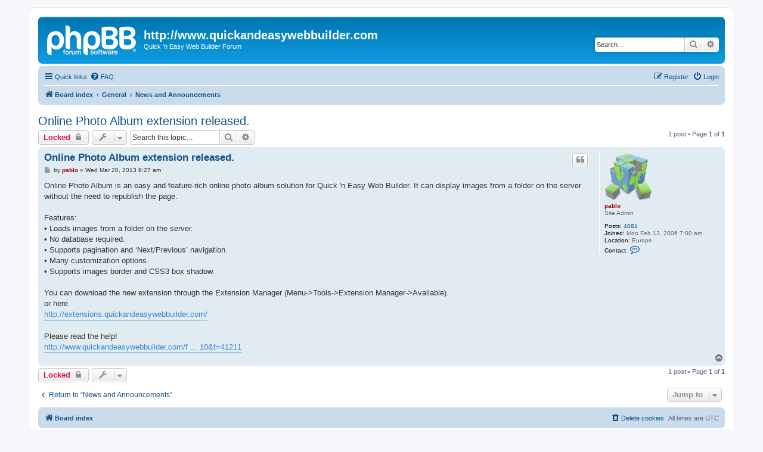

--- FILE ---
content_type: text/html; charset=UTF-8
request_url: https://quickandeasywebbuilder.com/forum/viewtopic.php?t=41330
body_size: 5444
content:
<!DOCTYPE html>
<html dir="ltr" lang="en-gb">
<head>
<meta charset="utf-8" />
<meta http-equiv="X-UA-Compatible" content="IE=edge">
<meta name="viewport" content="width=device-width, initial-scale=1" />

<title>Online Photo Album extension released. - http://www.quickandeasywebbuilder.com</title>

	<link rel="alternate" type="application/atom+xml" title="Feed - http://www.quickandeasywebbuilder.com" href="/forum/app.php/feed?sid=508f7b4c09f13cdbfbb05e32bc0b2aa3">	<link rel="alternate" type="application/atom+xml" title="Feed - News" href="/forum/app.php/feed/news?sid=508f7b4c09f13cdbfbb05e32bc0b2aa3">	<link rel="alternate" type="application/atom+xml" title="Feed - All forums" href="/forum/app.php/feed/forums?sid=508f7b4c09f13cdbfbb05e32bc0b2aa3">	<link rel="alternate" type="application/atom+xml" title="Feed - New Topics" href="/forum/app.php/feed/topics?sid=508f7b4c09f13cdbfbb05e32bc0b2aa3">		<link rel="alternate" type="application/atom+xml" title="Feed - Forum - News and Announcements" href="/forum/app.php/feed/forum/1?sid=508f7b4c09f13cdbfbb05e32bc0b2aa3">	<link rel="alternate" type="application/atom+xml" title="Feed - Topic - Online Photo Album extension released." href="/forum/app.php/feed/topic/41330?sid=508f7b4c09f13cdbfbb05e32bc0b2aa3">	
	<link rel="canonical" href="https://quickandeasywebbuilder.com/forum/viewtopic.php?t=41330">

<!--
	phpBB style name: prosilver
	Based on style:   prosilver (this is the default phpBB3 style)
	Original author:  Tom Beddard ( http://www.subBlue.com/ )
	Modified by:
-->

<link href="./assets/css/font-awesome.min.css?assets_version=17" rel="stylesheet">
<link href="./styles/prosilver/theme/stylesheet.css?assets_version=17" rel="stylesheet">
<link href="./styles/prosilver/theme/en/stylesheet.css?assets_version=17" rel="stylesheet">




<!--[if lte IE 9]>
	<link href="./styles/prosilver/theme/tweaks.css?assets_version=17" rel="stylesheet">
<![endif]-->





</head>
<body id="phpbb" class="nojs notouch section-viewtopic ltr ">


<div id="wrap" class="wrap">
	<a id="top" class="top-anchor" accesskey="t"></a>
	<div id="page-header">
		<div class="headerbar" role="banner">
					<div class="inner">

			<div id="site-description" class="site-description">
		<a id="logo" class="logo" href="./index.php?sid=508f7b4c09f13cdbfbb05e32bc0b2aa3" title="Board index">
					<span class="site_logo"></span>
				</a>
				<h1>http://www.quickandeasywebbuilder.com</h1>
				<p>Quick 'n Easy Web Builder Forum</p>
				<p class="skiplink"><a href="#start_here">Skip to content</a></p>
			</div>

									<div id="search-box" class="search-box search-header" role="search">
				<form action="./search.php?sid=508f7b4c09f13cdbfbb05e32bc0b2aa3" method="get" id="search">
				<fieldset>
					<input name="keywords" id="keywords" type="search" maxlength="128" title="Search for keywords" class="inputbox search tiny" size="20" value="" placeholder="Search…" />
					<button class="button button-search" type="submit" title="Search">
						<i class="icon fa-search fa-fw" aria-hidden="true"></i><span class="sr-only">Search</span>
					</button>
					<a href="./search.php?sid=508f7b4c09f13cdbfbb05e32bc0b2aa3" class="button button-search-end" title="Advanced search">
						<i class="icon fa-cog fa-fw" aria-hidden="true"></i><span class="sr-only">Advanced search</span>
					</a>
					<input type="hidden" name="sid" value="508f7b4c09f13cdbfbb05e32bc0b2aa3" />

				</fieldset>
				</form>
			</div>
						
			</div>
					</div>
				<div class="navbar" role="navigation">
	<div class="inner">

	<ul id="nav-main" class="nav-main linklist" role="menubar">

		<li id="quick-links" class="quick-links dropdown-container responsive-menu" data-skip-responsive="true">
			<a href="#" class="dropdown-trigger">
				<i class="icon fa-bars fa-fw" aria-hidden="true"></i><span>Quick links</span>
			</a>
			<div class="dropdown">
				<div class="pointer"><div class="pointer-inner"></div></div>
				<ul class="dropdown-contents" role="menu">
					
											<li class="separator"></li>
																									<li>
								<a href="./search.php?search_id=unanswered&amp;sid=508f7b4c09f13cdbfbb05e32bc0b2aa3" role="menuitem">
									<i class="icon fa-file-o fa-fw icon-gray" aria-hidden="true"></i><span>Unanswered topics</span>
								</a>
							</li>
							<li>
								<a href="./search.php?search_id=active_topics&amp;sid=508f7b4c09f13cdbfbb05e32bc0b2aa3" role="menuitem">
									<i class="icon fa-file-o fa-fw icon-blue" aria-hidden="true"></i><span>Active topics</span>
								</a>
							</li>
							<li class="separator"></li>
							<li>
								<a href="./search.php?sid=508f7b4c09f13cdbfbb05e32bc0b2aa3" role="menuitem">
									<i class="icon fa-search fa-fw" aria-hidden="true"></i><span>Search</span>
								</a>
							</li>
					
										<li class="separator"></li>

									</ul>
			</div>
		</li>

				<li data-skip-responsive="true">
			<a href="/forum/app.php/help/faq?sid=508f7b4c09f13cdbfbb05e32bc0b2aa3" rel="help" title="Frequently Asked Questions" role="menuitem">
				<i class="icon fa-question-circle fa-fw" aria-hidden="true"></i><span>FAQ</span>
			</a>
		</li>
						
			<li class="rightside"  data-skip-responsive="true">
			<a href="./ucp.php?mode=login&amp;redirect=viewtopic.php%3Ft%3D41330&amp;sid=508f7b4c09f13cdbfbb05e32bc0b2aa3" title="Login" accesskey="x" role="menuitem">
				<i class="icon fa-power-off fa-fw" aria-hidden="true"></i><span>Login</span>
			</a>
		</li>
					<li class="rightside" data-skip-responsive="true">
				<a href="./ucp.php?mode=register&amp;sid=508f7b4c09f13cdbfbb05e32bc0b2aa3" role="menuitem">
					<i class="icon fa-pencil-square-o  fa-fw" aria-hidden="true"></i><span>Register</span>
				</a>
			</li>
						</ul>

	<ul id="nav-breadcrumbs" class="nav-breadcrumbs linklist navlinks" role="menubar">
				
		
		<li class="breadcrumbs" itemscope itemtype="https://schema.org/BreadcrumbList">

			
							<span class="crumb" itemtype="https://schema.org/ListItem" itemprop="itemListElement" itemscope><a itemprop="item" href="./index.php?sid=508f7b4c09f13cdbfbb05e32bc0b2aa3" accesskey="h" data-navbar-reference="index"><i class="icon fa-home fa-fw"></i><span itemprop="name">Board index</span></a><meta itemprop="position" content="1" /></span>

											
								<span class="crumb" itemtype="https://schema.org/ListItem" itemprop="itemListElement" itemscope data-forum-id="45"><a itemprop="item" href="./viewforum.php?f=45&amp;sid=508f7b4c09f13cdbfbb05e32bc0b2aa3"><span itemprop="name">General</span></a><meta itemprop="position" content="2" /></span>
															
								<span class="crumb" itemtype="https://schema.org/ListItem" itemprop="itemListElement" itemscope data-forum-id="1"><a itemprop="item" href="./viewforum.php?f=1&amp;sid=508f7b4c09f13cdbfbb05e32bc0b2aa3"><span itemprop="name">News and Announcements</span></a><meta itemprop="position" content="3" /></span>
							
					</li>

		
					<li class="rightside responsive-search">
				<a href="./search.php?sid=508f7b4c09f13cdbfbb05e32bc0b2aa3" title="View the advanced search options" role="menuitem">
					<i class="icon fa-search fa-fw" aria-hidden="true"></i><span class="sr-only">Search</span>
				</a>
			</li>
			</ul>

	</div>
</div>
	</div>

	
	<a id="start_here" class="anchor"></a>
	<div id="page-body" class="page-body" role="main">
		
		
<h2 class="topic-title"><a href="./viewtopic.php?t=41330&amp;sid=508f7b4c09f13cdbfbb05e32bc0b2aa3">Online Photo Album extension released.</a></h2>
<!-- NOTE: remove the style="display: none" when you want to have the forum description on the topic body -->
<div style="display: none !important;">All the latest news about Quick 'n Easy Web Builder can be read in this section<br>
<br>
<span style="font-size: 125%; line-height: 116%;"><strong class="text-strong">*** Current version: Quick 'n Easy Web Builder 12.2.0 ***</strong><br>
<br>
</span><br /></div>


<div class="action-bar bar-top">
	
			<a href="./posting.php?mode=reply&amp;t=41330&amp;sid=508f7b4c09f13cdbfbb05e32bc0b2aa3" class="button" title="This topic is locked, you cannot edit posts or make further replies.">
							<span>Locked</span> <i class="icon fa-lock fa-fw" aria-hidden="true"></i>
					</a>
	
			<div class="dropdown-container dropdown-button-control topic-tools">
		<span title="Topic tools" class="button button-secondary dropdown-trigger dropdown-select">
			<i class="icon fa-wrench fa-fw" aria-hidden="true"></i>
			<span class="caret"><i class="icon fa-sort-down fa-fw" aria-hidden="true"></i></span>
		</span>
		<div class="dropdown">
			<div class="pointer"><div class="pointer-inner"></div></div>
			<ul class="dropdown-contents">
																												<li>
					<a href="./viewtopic.php?t=41330&amp;sid=508f7b4c09f13cdbfbb05e32bc0b2aa3&amp;view=print" title="Print view" accesskey="p">
						<i class="icon fa-print fa-fw" aria-hidden="true"></i><span>Print view</span>
					</a>
				</li>
											</ul>
		</div>
	</div>
	
			<div class="search-box" role="search">
			<form method="get" id="topic-search" action="./search.php?sid=508f7b4c09f13cdbfbb05e32bc0b2aa3">
			<fieldset>
				<input class="inputbox search tiny"  type="search" name="keywords" id="search_keywords" size="20" placeholder="Search this topic…" />
				<button class="button button-search" type="submit" title="Search">
					<i class="icon fa-search fa-fw" aria-hidden="true"></i><span class="sr-only">Search</span>
				</button>
				<a href="./search.php?sid=508f7b4c09f13cdbfbb05e32bc0b2aa3" class="button button-search-end" title="Advanced search">
					<i class="icon fa-cog fa-fw" aria-hidden="true"></i><span class="sr-only">Advanced search</span>
				</a>
				<input type="hidden" name="t" value="41330" />
<input type="hidden" name="sf" value="msgonly" />
<input type="hidden" name="sid" value="508f7b4c09f13cdbfbb05e32bc0b2aa3" />

			</fieldset>
			</form>
		</div>
	
			<div class="pagination">
			1 post
							&bull; Page <strong>1</strong> of <strong>1</strong>
					</div>
		</div>




			<div id="p203889" class="post has-profile bg2">
		<div class="inner">

		<dl class="postprofile" id="profile203889">
			<dt class="has-profile-rank has-avatar">
				<div class="avatar-container">
																<a href="./memberlist.php?mode=viewprofile&amp;u=2&amp;sid=508f7b4c09f13cdbfbb05e32bc0b2aa3" class="avatar"><img class="avatar" src="./download/file.php?avatar=2_1465971018.png" width="80" height="80" alt="User avatar" /></a>														</div>
								<a href="./memberlist.php?mode=viewprofile&amp;u=2&amp;sid=508f7b4c09f13cdbfbb05e32bc0b2aa3" style="color: #AA0000;" class="username-coloured">pablo</a>							</dt>

						<dd class="profile-rank">Site Admin</dd>			
		<dd class="profile-posts"><strong>Posts:</strong> <a href="./search.php?author_id=2&amp;sr=posts&amp;sid=508f7b4c09f13cdbfbb05e32bc0b2aa3">4081</a></dd>		<dd class="profile-joined"><strong>Joined:</strong> Mon Feb 13, 2006 7:00 am</dd>		
		
																<dd class="profile-custom-field profile-phpbb_location"><strong>Location:</strong> Europe</dd>
							
							<dd class="profile-contact">
				<strong>Contact:</strong>
				<div class="dropdown-container dropdown-left">
					<a href="#" class="dropdown-trigger" title="Contact pablo">
						<i class="icon fa-commenting-o fa-fw icon-lg" aria-hidden="true"></i><span class="sr-only">Contact pablo</span>
					</a>
					<div class="dropdown">
						<div class="pointer"><div class="pointer-inner"></div></div>
						<div class="dropdown-contents contact-icons">
																																								<div>
																	<a href="http://www.quickandeasywebbuilder.com" title="Website" class="last-cell">
										<span class="contact-icon phpbb_website-icon">Website</span>									</a>
																	</div>
																					</div>
					</div>
				</div>
			</dd>
				
		</dl>

		<div class="postbody">
						<div id="post_content203889">

					<h3 class="first">
						<a href="./viewtopic.php?p=203889&amp;sid=508f7b4c09f13cdbfbb05e32bc0b2aa3#p203889">Online Photo Album extension released.</a>
		</h3>

													<ul class="post-buttons">
																																									<li>
							<a href="./posting.php?mode=quote&amp;p=203889&amp;sid=508f7b4c09f13cdbfbb05e32bc0b2aa3" title="Reply with quote" class="button button-icon-only">
								<i class="icon fa-quote-left fa-fw" aria-hidden="true"></i><span class="sr-only">Quote</span>
							</a>
						</li>
														</ul>
							
						<p class="author">
									<a class="unread" href="./viewtopic.php?p=203889&amp;sid=508f7b4c09f13cdbfbb05e32bc0b2aa3#p203889" title="Post">
						<i class="icon fa-file fa-fw icon-lightgray icon-md" aria-hidden="true"></i><span class="sr-only">Post</span>
					</a>
								<span class="responsive-hide">by <strong><a href="./memberlist.php?mode=viewprofile&amp;u=2&amp;sid=508f7b4c09f13cdbfbb05e32bc0b2aa3" style="color: #AA0000;" class="username-coloured">pablo</a></strong> &raquo; </span><time datetime="2013-03-20T08:27:56+00:00">Wed Mar 20, 2013 8:27 am</time>
			</p>
			
			
			
			<div class="content">Online Photo Album is an easy and feature-rich online photo album solution for Quick 'n Easy Web Builder. It can display images from a folder on the server without the need to republish the page.<br>
<br>
Features:<br>
• Loads images from a folder on the server.<br>
• No database required.<br>
• Supports pagination and ‘Next/Previous’ navigation.<br>
• Many customization options.<br>
• Supports images border and CSS3 box shadow.<br>
<br>
You can download the new extension through the Extension Manager (Menu-&gt;Tools-&gt;Extension Manager-&gt;Available).<br>
or here<br>
<a href="http://extensions.quickandeasywebbuilder.com/" class="postlink">http://extensions.quickandeasywebbuilder.com/</a><br>
<br>
Please read the help!<br>
<a href="http://www.quickandeasywebbuilder.com/forum/viewtopic.php?f=10&amp;t=41211" class="postlink">http://www.quickandeasywebbuilder.com/f ... 10&amp;t=41211</a></div>

			
			
									
						
										
						</div>

		</div>

				<div class="back2top">
						<a href="#top" class="top" title="Top">
				<i class="icon fa-chevron-circle-up fa-fw icon-gray" aria-hidden="true"></i>
				<span class="sr-only">Top</span>
			</a>
					</div>
		
		</div>
	</div>

	

	<div class="action-bar bar-bottom">
	
			<a href="./posting.php?mode=reply&amp;t=41330&amp;sid=508f7b4c09f13cdbfbb05e32bc0b2aa3" class="button" title="This topic is locked, you cannot edit posts or make further replies.">
							<span>Locked</span> <i class="icon fa-lock fa-fw" aria-hidden="true"></i>
					</a>
		
		<div class="dropdown-container dropdown-button-control topic-tools">
		<span title="Topic tools" class="button button-secondary dropdown-trigger dropdown-select">
			<i class="icon fa-wrench fa-fw" aria-hidden="true"></i>
			<span class="caret"><i class="icon fa-sort-down fa-fw" aria-hidden="true"></i></span>
		</span>
		<div class="dropdown">
			<div class="pointer"><div class="pointer-inner"></div></div>
			<ul class="dropdown-contents">
																												<li>
					<a href="./viewtopic.php?t=41330&amp;sid=508f7b4c09f13cdbfbb05e32bc0b2aa3&amp;view=print" title="Print view" accesskey="p">
						<i class="icon fa-print fa-fw" aria-hidden="true"></i><span>Print view</span>
					</a>
				</li>
											</ul>
		</div>
	</div>

	
	
	
			<div class="pagination">
			1 post
							&bull; Page <strong>1</strong> of <strong>1</strong>
					</div>
	</div>


<div class="action-bar actions-jump">
		<p class="jumpbox-return">
		<a href="./viewforum.php?f=1&amp;sid=508f7b4c09f13cdbfbb05e32bc0b2aa3" class="left-box arrow-left" accesskey="r">
			<i class="icon fa-angle-left fa-fw icon-black" aria-hidden="true"></i><span>Return to “News and Announcements”</span>
		</a>
	</p>
	
		<div class="jumpbox dropdown-container dropdown-container-right dropdown-up dropdown-left dropdown-button-control" id="jumpbox">
			<span title="Jump to" class="button button-secondary dropdown-trigger dropdown-select">
				<span>Jump to</span>
				<span class="caret"><i class="icon fa-sort-down fa-fw" aria-hidden="true"></i></span>
			</span>
		<div class="dropdown">
			<div class="pointer"><div class="pointer-inner"></div></div>
			<ul class="dropdown-contents">
																				<li><a href="./viewforum.php?f=45&amp;sid=508f7b4c09f13cdbfbb05e32bc0b2aa3" class="jumpbox-cat-link"> <span> General</span></a></li>
																<li><a href="./viewforum.php?f=12&amp;sid=508f7b4c09f13cdbfbb05e32bc0b2aa3" class="jumpbox-sub-link"><span class="spacer"></span> <span>&#8627; &nbsp; Welcome to the Quick 'n Easy Web Builder Forum!</span></a></li>
																<li><a href="./viewforum.php?f=1&amp;sid=508f7b4c09f13cdbfbb05e32bc0b2aa3" class="jumpbox-sub-link"><span class="spacer"></span> <span>&#8627; &nbsp; News and Announcements</span></a></li>
																<li><a href="./viewforum.php?f=46&amp;sid=508f7b4c09f13cdbfbb05e32bc0b2aa3" class="jumpbox-cat-link"> <span> Quick 'n Easy Web Builder</span></a></li>
																<li><a href="./viewforum.php?f=30&amp;sid=508f7b4c09f13cdbfbb05e32bc0b2aa3" class="jumpbox-sub-link"><span class="spacer"></span> <span>&#8627; &nbsp; Quick 'n Easy Web Builder Order and Activation Issues</span></a></li>
																<li><a href="./viewforum.php?f=10&amp;sid=508f7b4c09f13cdbfbb05e32bc0b2aa3" class="jumpbox-sub-link"><span class="spacer"></span> <span>&#8627; &nbsp; Quick 'n Easy Web Builder FAQ</span></a></li>
											</ul>
		</div>
	</div>

	</div>



			</div>


<div id="page-footer" class="page-footer" role="contentinfo">
	<div class="navbar" role="navigation">
	<div class="inner">

	<ul id="nav-footer" class="nav-footer linklist" role="menubar">
		<li class="breadcrumbs">
									<span class="crumb"><a href="./index.php?sid=508f7b4c09f13cdbfbb05e32bc0b2aa3" data-navbar-reference="index"><i class="icon fa-home fa-fw" aria-hidden="true"></i><span>Board index</span></a></span>					</li>
		
				<li class="rightside">All times are <span title="UTC">UTC</span></li>
							<li class="rightside">
				<a href="/forum/app.php/user/delete_cookies?sid=508f7b4c09f13cdbfbb05e32bc0b2aa3" data-ajax="true" data-refresh="true" role="menuitem">
					<i class="icon fa-trash fa-fw" aria-hidden="true"></i><span>Delete cookies</span>
				</a>
			</li>
														</ul>

	</div>
</div>

	<div class="copyright">
				<p class="footer-row">
			<span class="footer-copyright">Powered by <a href="https://www.phpbb.com/">phpBB</a>&reg; Forum Software &copy; phpBB Limited</span>
		</p>
						<p class="footer-row" role="menu">
			<a class="footer-link" href="./ucp.php?mode=privacy&amp;sid=508f7b4c09f13cdbfbb05e32bc0b2aa3" title="Privacy" role="menuitem">
				<span class="footer-link-text">Privacy</span>
			</a>
			|
			<a class="footer-link" href="./ucp.php?mode=terms&amp;sid=508f7b4c09f13cdbfbb05e32bc0b2aa3" title="Terms" role="menuitem">
				<span class="footer-link-text">Terms</span>
			</a>
		</p>
					</div>

	<div id="darkenwrapper" class="darkenwrapper" data-ajax-error-title="AJAX error" data-ajax-error-text="Something went wrong when processing your request." data-ajax-error-text-abort="User aborted request." data-ajax-error-text-timeout="Your request timed out; please try again." data-ajax-error-text-parsererror="Something went wrong with the request and the server returned an invalid reply.">
		<div id="darken" class="darken">&nbsp;</div>
	</div>

	<div id="phpbb_alert" class="phpbb_alert" data-l-err="Error" data-l-timeout-processing-req="Request timed out.">
		<a href="#" class="alert_close">
			<i class="icon fa-times-circle fa-fw" aria-hidden="true"></i>
		</a>
		<h3 class="alert_title">&nbsp;</h3><p class="alert_text"></p>
	</div>
	<div id="phpbb_confirm" class="phpbb_alert">
		<a href="#" class="alert_close">
			<i class="icon fa-times-circle fa-fw" aria-hidden="true"></i>
		</a>
		<div class="alert_text"></div>
	</div>
</div>

</div>

<div>
	<a id="bottom" class="anchor" accesskey="z"></a>
	</div>

<script src="./assets/javascript/jquery-3.7.1.min.js?assets_version=17"></script>
<script src="./assets/javascript/core.js?assets_version=17"></script>



<script src="./styles/prosilver/template/forum_fn.js?assets_version=17"></script>
<script src="./styles/prosilver/template/ajax.js?assets_version=17"></script>



</body>
</html>
